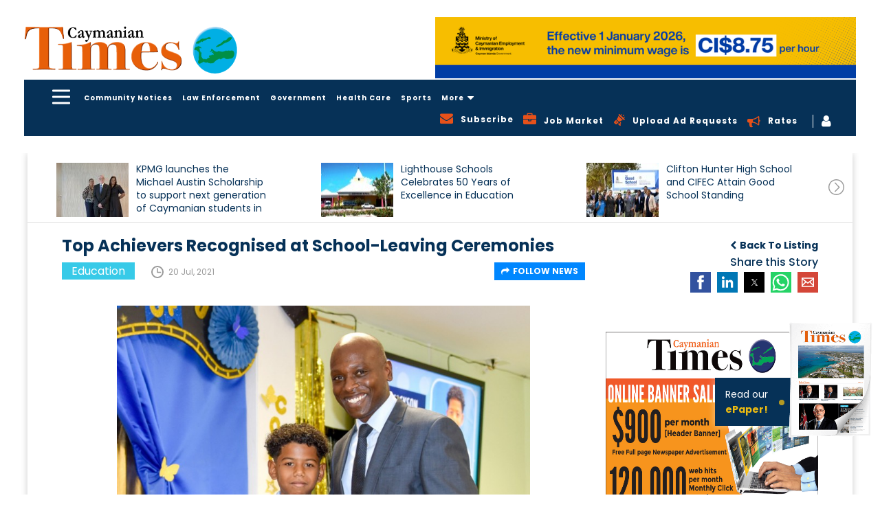

--- FILE ---
content_type: text/html; charset=utf-8
request_url: https://www.google.com/recaptcha/api2/aframe
body_size: 266
content:
<!DOCTYPE HTML><html><head><meta http-equiv="content-type" content="text/html; charset=UTF-8"></head><body><script nonce="34Fv9TbNY4Nl1YrMU3tl_A">/** Anti-fraud and anti-abuse applications only. See google.com/recaptcha */ try{var clients={'sodar':'https://pagead2.googlesyndication.com/pagead/sodar?'};window.addEventListener("message",function(a){try{if(a.source===window.parent){var b=JSON.parse(a.data);var c=clients[b['id']];if(c){var d=document.createElement('img');d.src=c+b['params']+'&rc='+(localStorage.getItem("rc::a")?sessionStorage.getItem("rc::b"):"");window.document.body.appendChild(d);sessionStorage.setItem("rc::e",parseInt(sessionStorage.getItem("rc::e")||0)+1);localStorage.setItem("rc::h",'1769065690190');}}}catch(b){}});window.parent.postMessage("_grecaptcha_ready", "*");}catch(b){}</script></body></html>

--- FILE ---
content_type: image/svg+xml
request_url: https://www.caymaniantimes.ky/assets/images/Rectangle-yellow.svg
body_size: 298
content:
<svg xmlns="http://www.w3.org/2000/svg" xmlns:xlink="http://www.w3.org/1999/xlink" width="300" height="285" viewBox="0 0 300 285">
  <defs>
    <linearGradient id="linear-gradient" x1="1" y1="0.014" x2="-0.329" y2="1.331" gradientUnits="objectBoundingBox">
      <stop offset="0" stop-color="#ffde6d"/>
      <stop offset="1" stop-color="#eebc11"/>
    </linearGradient>
  </defs>
  <rect id="Rectangle_43" data-name="Rectangle 43" width="300" height="285" fill="url(#linear-gradient)"/>
</svg>
